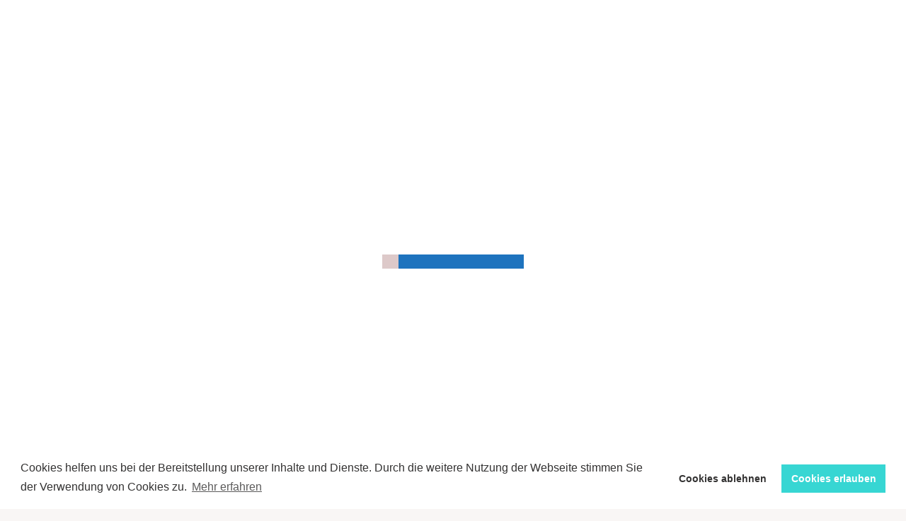

--- FILE ---
content_type: text/html; charset=UTF-8
request_url: https://rc-car-museum.de/bolink-digger/
body_size: 12868
content:
<!DOCTYPE html>
<html dir="ltr" lang="de" prefix="og: https://ogp.me/ns#">
<head>
<meta charset="UTF-8">
<meta name="viewport" content="width=device-width, initial-scale=1">
<link rel="profile" href="http://gmpg.org/xfn/11">
<link rel="pingback" href="https://rc-car-museum.de/xmlrpc.php">

<title>Bolink Digger | RC-Car-Museum</title>

		<!-- All in One SEO 4.9.3 - aioseo.com -->
	<meta name="description" content="Eigentlich gehört der Digger nicht hierher, denn er ist kein Glattbahner. Und eigentlich ist er auch kein Off-Roader, zumindest kein richtiger. Aber der Digger zeigt sehr schön das Konstruktionsprinzip der frühen Jerobee-Fahrzeuge und des Bolink Performance Cars. Denn Bolink hat auf der Basis des schon als Klassiker geltenen Jerobee-Chassis ein reines Fun-Mobil entwickelt, das mit" />
	<meta name="robots" content="max-image-preview:large" />
	<meta name="author" content="Achim"/>
	<meta name="keywords" content="1980,1:12 glattbahn,bolink,usa" />
	<link rel="canonical" href="https://rc-car-museum.de/bolink-digger/" />
	<meta name="generator" content="All in One SEO (AIOSEO) 4.9.3" />
		<meta property="og:locale" content="de_DE" />
		<meta property="og:site_name" content="RC-Car-Museum | elektrische Modellautos von 1978 bis 2006" />
		<meta property="og:type" content="article" />
		<meta property="og:title" content="Bolink Digger | RC-Car-Museum" />
		<meta property="og:description" content="Eigentlich gehört der Digger nicht hierher, denn er ist kein Glattbahner. Und eigentlich ist er auch kein Off-Roader, zumindest kein richtiger. Aber der Digger zeigt sehr schön das Konstruktionsprinzip der frühen Jerobee-Fahrzeuge und des Bolink Performance Cars. Denn Bolink hat auf der Basis des schon als Klassiker geltenen Jerobee-Chassis ein reines Fun-Mobil entwickelt, das mit" />
		<meta property="og:url" content="https://rc-car-museum.de/bolink-digger/" />
		<meta property="article:published_time" content="2019-06-10T19:35:07+00:00" />
		<meta property="article:modified_time" content="2019-06-10T19:35:07+00:00" />
		<meta name="twitter:card" content="summary" />
		<meta name="twitter:title" content="Bolink Digger | RC-Car-Museum" />
		<meta name="twitter:description" content="Eigentlich gehört der Digger nicht hierher, denn er ist kein Glattbahner. Und eigentlich ist er auch kein Off-Roader, zumindest kein richtiger. Aber der Digger zeigt sehr schön das Konstruktionsprinzip der frühen Jerobee-Fahrzeuge und des Bolink Performance Cars. Denn Bolink hat auf der Basis des schon als Klassiker geltenen Jerobee-Chassis ein reines Fun-Mobil entwickelt, das mit" />
		<script type="application/ld+json" class="aioseo-schema">
			{"@context":"https:\/\/schema.org","@graph":[{"@type":"Article","@id":"https:\/\/rc-car-museum.de\/bolink-digger\/#article","name":"Bolink Digger | RC-Car-Museum","headline":"Bolink Digger","author":{"@id":"https:\/\/rc-car-museum.de\/author\/achim\/#author"},"publisher":{"@id":"https:\/\/rc-car-museum.de\/#organization"},"image":{"@type":"ImageObject","url":"https:\/\/rc-car-museum.de\/wp-content\/uploads\/2019\/06\/Chassis-3.jpg","width":451,"height":335},"datePublished":"2019-06-10T19:35:07+00:00","dateModified":"2019-06-10T19:35:07+00:00","inLanguage":"de-DE","mainEntityOfPage":{"@id":"https:\/\/rc-car-museum.de\/bolink-digger\/#webpage"},"isPartOf":{"@id":"https:\/\/rc-car-museum.de\/bolink-digger\/#webpage"},"articleSection":"1980, 1:12 Glattbahn, Bolink, USA"},{"@type":"BreadcrumbList","@id":"https:\/\/rc-car-museum.de\/bolink-digger\/#breadcrumblist","itemListElement":[{"@type":"ListItem","@id":"https:\/\/rc-car-museum.de#listItem","position":1,"name":"Home","item":"https:\/\/rc-car-museum.de","nextItem":{"@type":"ListItem","@id":"https:\/\/rc-car-museum.de\/category\/usa\/#listItem","name":"USA"}},{"@type":"ListItem","@id":"https:\/\/rc-car-museum.de\/category\/usa\/#listItem","position":2,"name":"USA","item":"https:\/\/rc-car-museum.de\/category\/usa\/","nextItem":{"@type":"ListItem","@id":"https:\/\/rc-car-museum.de\/category\/usa\/bolink\/#listItem","name":"Bolink"},"previousItem":{"@type":"ListItem","@id":"https:\/\/rc-car-museum.de#listItem","name":"Home"}},{"@type":"ListItem","@id":"https:\/\/rc-car-museum.de\/category\/usa\/bolink\/#listItem","position":3,"name":"Bolink","item":"https:\/\/rc-car-museum.de\/category\/usa\/bolink\/","nextItem":{"@type":"ListItem","@id":"https:\/\/rc-car-museum.de\/bolink-digger\/#listItem","name":"Bolink Digger"},"previousItem":{"@type":"ListItem","@id":"https:\/\/rc-car-museum.de\/category\/usa\/#listItem","name":"USA"}},{"@type":"ListItem","@id":"https:\/\/rc-car-museum.de\/bolink-digger\/#listItem","position":4,"name":"Bolink Digger","previousItem":{"@type":"ListItem","@id":"https:\/\/rc-car-museum.de\/category\/usa\/bolink\/#listItem","name":"Bolink"}}]},{"@type":"Organization","@id":"https:\/\/rc-car-museum.de\/#organization","name":"RC-Car-Museum","description":"elektrische Modellautos von 1978 bis 2006","url":"https:\/\/rc-car-museum.de\/"},{"@type":"Person","@id":"https:\/\/rc-car-museum.de\/author\/achim\/#author","url":"https:\/\/rc-car-museum.de\/author\/achim\/","name":"Achim"},{"@type":"WebPage","@id":"https:\/\/rc-car-museum.de\/bolink-digger\/#webpage","url":"https:\/\/rc-car-museum.de\/bolink-digger\/","name":"Bolink Digger | RC-Car-Museum","description":"Eigentlich geh\u00f6rt der Digger nicht hierher, denn er ist kein Glattbahner. Und eigentlich ist er auch kein Off-Roader, zumindest kein richtiger. Aber der Digger zeigt sehr sch\u00f6n das Konstruktionsprinzip der fr\u00fchen Jerobee-Fahrzeuge und des Bolink Performance Cars. Denn Bolink hat auf der Basis des schon als Klassiker geltenen Jerobee-Chassis ein reines Fun-Mobil entwickelt, das mit","inLanguage":"de-DE","isPartOf":{"@id":"https:\/\/rc-car-museum.de\/#website"},"breadcrumb":{"@id":"https:\/\/rc-car-museum.de\/bolink-digger\/#breadcrumblist"},"author":{"@id":"https:\/\/rc-car-museum.de\/author\/achim\/#author"},"creator":{"@id":"https:\/\/rc-car-museum.de\/author\/achim\/#author"},"image":{"@type":"ImageObject","url":"https:\/\/rc-car-museum.de\/wp-content\/uploads\/2019\/06\/Chassis-3.jpg","@id":"https:\/\/rc-car-museum.de\/bolink-digger\/#mainImage","width":451,"height":335},"primaryImageOfPage":{"@id":"https:\/\/rc-car-museum.de\/bolink-digger\/#mainImage"},"datePublished":"2019-06-10T19:35:07+00:00","dateModified":"2019-06-10T19:35:07+00:00"},{"@type":"WebSite","@id":"https:\/\/rc-car-museum.de\/#website","url":"https:\/\/rc-car-museum.de\/","name":"RC-Car-Museum","description":"elektrische Modellautos von 1978 bis 2006","inLanguage":"de-DE","publisher":{"@id":"https:\/\/rc-car-museum.de\/#organization"}}]}
		</script>
		<!-- All in One SEO -->

<link rel='dns-prefetch' href='//fonts.googleapis.com' />
<link rel="alternate" type="application/rss+xml" title="RC-Car-Museum &raquo; Feed" href="https://rc-car-museum.de/feed/" />
<link rel="alternate" type="application/rss+xml" title="RC-Car-Museum &raquo; Kommentar-Feed" href="https://rc-car-museum.de/comments/feed/" />
<link rel="alternate" type="application/rss+xml" title="RC-Car-Museum &raquo; Kommentar-Feed zu Bolink Digger" href="https://rc-car-museum.de/bolink-digger/feed/" />
<link rel="alternate" title="oEmbed (JSON)" type="application/json+oembed" href="https://rc-car-museum.de/wp-json/oembed/1.0/embed?url=https%3A%2F%2Frc-car-museum.de%2Fbolink-digger%2F" />
<link rel="alternate" title="oEmbed (XML)" type="text/xml+oembed" href="https://rc-car-museum.de/wp-json/oembed/1.0/embed?url=https%3A%2F%2Frc-car-museum.de%2Fbolink-digger%2F&#038;format=xml" />
<style id='wp-img-auto-sizes-contain-inline-css' type='text/css'>
img:is([sizes=auto i],[sizes^="auto," i]){contain-intrinsic-size:3000px 1500px}
/*# sourceURL=wp-img-auto-sizes-contain-inline-css */
</style>
<link rel='stylesheet' id='oria-bootstrap-css' href='https://rc-car-museum.de/wp-content/themes/oria/css/bootstrap/bootstrap.min.css?ver=1' type='text/css' media='all' />
<style id='wp-emoji-styles-inline-css' type='text/css'>

	img.wp-smiley, img.emoji {
		display: inline !important;
		border: none !important;
		box-shadow: none !important;
		height: 1em !important;
		width: 1em !important;
		margin: 0 0.07em !important;
		vertical-align: -0.1em !important;
		background: none !important;
		padding: 0 !important;
	}
/*# sourceURL=wp-emoji-styles-inline-css */
</style>
<style id='wp-block-library-inline-css' type='text/css'>
:root{--wp-block-synced-color:#7a00df;--wp-block-synced-color--rgb:122,0,223;--wp-bound-block-color:var(--wp-block-synced-color);--wp-editor-canvas-background:#ddd;--wp-admin-theme-color:#007cba;--wp-admin-theme-color--rgb:0,124,186;--wp-admin-theme-color-darker-10:#006ba1;--wp-admin-theme-color-darker-10--rgb:0,107,160.5;--wp-admin-theme-color-darker-20:#005a87;--wp-admin-theme-color-darker-20--rgb:0,90,135;--wp-admin-border-width-focus:2px}@media (min-resolution:192dpi){:root{--wp-admin-border-width-focus:1.5px}}.wp-element-button{cursor:pointer}:root .has-very-light-gray-background-color{background-color:#eee}:root .has-very-dark-gray-background-color{background-color:#313131}:root .has-very-light-gray-color{color:#eee}:root .has-very-dark-gray-color{color:#313131}:root .has-vivid-green-cyan-to-vivid-cyan-blue-gradient-background{background:linear-gradient(135deg,#00d084,#0693e3)}:root .has-purple-crush-gradient-background{background:linear-gradient(135deg,#34e2e4,#4721fb 50%,#ab1dfe)}:root .has-hazy-dawn-gradient-background{background:linear-gradient(135deg,#faaca8,#dad0ec)}:root .has-subdued-olive-gradient-background{background:linear-gradient(135deg,#fafae1,#67a671)}:root .has-atomic-cream-gradient-background{background:linear-gradient(135deg,#fdd79a,#004a59)}:root .has-nightshade-gradient-background{background:linear-gradient(135deg,#330968,#31cdcf)}:root .has-midnight-gradient-background{background:linear-gradient(135deg,#020381,#2874fc)}:root{--wp--preset--font-size--normal:16px;--wp--preset--font-size--huge:42px}.has-regular-font-size{font-size:1em}.has-larger-font-size{font-size:2.625em}.has-normal-font-size{font-size:var(--wp--preset--font-size--normal)}.has-huge-font-size{font-size:var(--wp--preset--font-size--huge)}.has-text-align-center{text-align:center}.has-text-align-left{text-align:left}.has-text-align-right{text-align:right}.has-fit-text{white-space:nowrap!important}#end-resizable-editor-section{display:none}.aligncenter{clear:both}.items-justified-left{justify-content:flex-start}.items-justified-center{justify-content:center}.items-justified-right{justify-content:flex-end}.items-justified-space-between{justify-content:space-between}.screen-reader-text{border:0;clip-path:inset(50%);height:1px;margin:-1px;overflow:hidden;padding:0;position:absolute;width:1px;word-wrap:normal!important}.screen-reader-text:focus{background-color:#ddd;clip-path:none;color:#444;display:block;font-size:1em;height:auto;left:5px;line-height:normal;padding:15px 23px 14px;text-decoration:none;top:5px;width:auto;z-index:100000}html :where(.has-border-color){border-style:solid}html :where([style*=border-top-color]){border-top-style:solid}html :where([style*=border-right-color]){border-right-style:solid}html :where([style*=border-bottom-color]){border-bottom-style:solid}html :where([style*=border-left-color]){border-left-style:solid}html :where([style*=border-width]){border-style:solid}html :where([style*=border-top-width]){border-top-style:solid}html :where([style*=border-right-width]){border-right-style:solid}html :where([style*=border-bottom-width]){border-bottom-style:solid}html :where([style*=border-left-width]){border-left-style:solid}html :where(img[class*=wp-image-]){height:auto;max-width:100%}:where(figure){margin:0 0 1em}html :where(.is-position-sticky){--wp-admin--admin-bar--position-offset:var(--wp-admin--admin-bar--height,0px)}@media screen and (max-width:600px){html :where(.is-position-sticky){--wp-admin--admin-bar--position-offset:0px}}

/*# sourceURL=wp-block-library-inline-css */
</style><style id='global-styles-inline-css' type='text/css'>
:root{--wp--preset--aspect-ratio--square: 1;--wp--preset--aspect-ratio--4-3: 4/3;--wp--preset--aspect-ratio--3-4: 3/4;--wp--preset--aspect-ratio--3-2: 3/2;--wp--preset--aspect-ratio--2-3: 2/3;--wp--preset--aspect-ratio--16-9: 16/9;--wp--preset--aspect-ratio--9-16: 9/16;--wp--preset--color--black: #000000;--wp--preset--color--cyan-bluish-gray: #abb8c3;--wp--preset--color--white: #ffffff;--wp--preset--color--pale-pink: #f78da7;--wp--preset--color--vivid-red: #cf2e2e;--wp--preset--color--luminous-vivid-orange: #ff6900;--wp--preset--color--luminous-vivid-amber: #fcb900;--wp--preset--color--light-green-cyan: #7bdcb5;--wp--preset--color--vivid-green-cyan: #00d084;--wp--preset--color--pale-cyan-blue: #8ed1fc;--wp--preset--color--vivid-cyan-blue: #0693e3;--wp--preset--color--vivid-purple: #9b51e0;--wp--preset--gradient--vivid-cyan-blue-to-vivid-purple: linear-gradient(135deg,rgb(6,147,227) 0%,rgb(155,81,224) 100%);--wp--preset--gradient--light-green-cyan-to-vivid-green-cyan: linear-gradient(135deg,rgb(122,220,180) 0%,rgb(0,208,130) 100%);--wp--preset--gradient--luminous-vivid-amber-to-luminous-vivid-orange: linear-gradient(135deg,rgb(252,185,0) 0%,rgb(255,105,0) 100%);--wp--preset--gradient--luminous-vivid-orange-to-vivid-red: linear-gradient(135deg,rgb(255,105,0) 0%,rgb(207,46,46) 100%);--wp--preset--gradient--very-light-gray-to-cyan-bluish-gray: linear-gradient(135deg,rgb(238,238,238) 0%,rgb(169,184,195) 100%);--wp--preset--gradient--cool-to-warm-spectrum: linear-gradient(135deg,rgb(74,234,220) 0%,rgb(151,120,209) 20%,rgb(207,42,186) 40%,rgb(238,44,130) 60%,rgb(251,105,98) 80%,rgb(254,248,76) 100%);--wp--preset--gradient--blush-light-purple: linear-gradient(135deg,rgb(255,206,236) 0%,rgb(152,150,240) 100%);--wp--preset--gradient--blush-bordeaux: linear-gradient(135deg,rgb(254,205,165) 0%,rgb(254,45,45) 50%,rgb(107,0,62) 100%);--wp--preset--gradient--luminous-dusk: linear-gradient(135deg,rgb(255,203,112) 0%,rgb(199,81,192) 50%,rgb(65,88,208) 100%);--wp--preset--gradient--pale-ocean: linear-gradient(135deg,rgb(255,245,203) 0%,rgb(182,227,212) 50%,rgb(51,167,181) 100%);--wp--preset--gradient--electric-grass: linear-gradient(135deg,rgb(202,248,128) 0%,rgb(113,206,126) 100%);--wp--preset--gradient--midnight: linear-gradient(135deg,rgb(2,3,129) 0%,rgb(40,116,252) 100%);--wp--preset--font-size--small: 13px;--wp--preset--font-size--medium: 20px;--wp--preset--font-size--large: 36px;--wp--preset--font-size--x-large: 42px;--wp--preset--spacing--20: 0.44rem;--wp--preset--spacing--30: 0.67rem;--wp--preset--spacing--40: 1rem;--wp--preset--spacing--50: 1.5rem;--wp--preset--spacing--60: 2.25rem;--wp--preset--spacing--70: 3.38rem;--wp--preset--spacing--80: 5.06rem;--wp--preset--shadow--natural: 6px 6px 9px rgba(0, 0, 0, 0.2);--wp--preset--shadow--deep: 12px 12px 50px rgba(0, 0, 0, 0.4);--wp--preset--shadow--sharp: 6px 6px 0px rgba(0, 0, 0, 0.2);--wp--preset--shadow--outlined: 6px 6px 0px -3px rgb(255, 255, 255), 6px 6px rgb(0, 0, 0);--wp--preset--shadow--crisp: 6px 6px 0px rgb(0, 0, 0);}:where(.is-layout-flex){gap: 0.5em;}:where(.is-layout-grid){gap: 0.5em;}body .is-layout-flex{display: flex;}.is-layout-flex{flex-wrap: wrap;align-items: center;}.is-layout-flex > :is(*, div){margin: 0;}body .is-layout-grid{display: grid;}.is-layout-grid > :is(*, div){margin: 0;}:where(.wp-block-columns.is-layout-flex){gap: 2em;}:where(.wp-block-columns.is-layout-grid){gap: 2em;}:where(.wp-block-post-template.is-layout-flex){gap: 1.25em;}:where(.wp-block-post-template.is-layout-grid){gap: 1.25em;}.has-black-color{color: var(--wp--preset--color--black) !important;}.has-cyan-bluish-gray-color{color: var(--wp--preset--color--cyan-bluish-gray) !important;}.has-white-color{color: var(--wp--preset--color--white) !important;}.has-pale-pink-color{color: var(--wp--preset--color--pale-pink) !important;}.has-vivid-red-color{color: var(--wp--preset--color--vivid-red) !important;}.has-luminous-vivid-orange-color{color: var(--wp--preset--color--luminous-vivid-orange) !important;}.has-luminous-vivid-amber-color{color: var(--wp--preset--color--luminous-vivid-amber) !important;}.has-light-green-cyan-color{color: var(--wp--preset--color--light-green-cyan) !important;}.has-vivid-green-cyan-color{color: var(--wp--preset--color--vivid-green-cyan) !important;}.has-pale-cyan-blue-color{color: var(--wp--preset--color--pale-cyan-blue) !important;}.has-vivid-cyan-blue-color{color: var(--wp--preset--color--vivid-cyan-blue) !important;}.has-vivid-purple-color{color: var(--wp--preset--color--vivid-purple) !important;}.has-black-background-color{background-color: var(--wp--preset--color--black) !important;}.has-cyan-bluish-gray-background-color{background-color: var(--wp--preset--color--cyan-bluish-gray) !important;}.has-white-background-color{background-color: var(--wp--preset--color--white) !important;}.has-pale-pink-background-color{background-color: var(--wp--preset--color--pale-pink) !important;}.has-vivid-red-background-color{background-color: var(--wp--preset--color--vivid-red) !important;}.has-luminous-vivid-orange-background-color{background-color: var(--wp--preset--color--luminous-vivid-orange) !important;}.has-luminous-vivid-amber-background-color{background-color: var(--wp--preset--color--luminous-vivid-amber) !important;}.has-light-green-cyan-background-color{background-color: var(--wp--preset--color--light-green-cyan) !important;}.has-vivid-green-cyan-background-color{background-color: var(--wp--preset--color--vivid-green-cyan) !important;}.has-pale-cyan-blue-background-color{background-color: var(--wp--preset--color--pale-cyan-blue) !important;}.has-vivid-cyan-blue-background-color{background-color: var(--wp--preset--color--vivid-cyan-blue) !important;}.has-vivid-purple-background-color{background-color: var(--wp--preset--color--vivid-purple) !important;}.has-black-border-color{border-color: var(--wp--preset--color--black) !important;}.has-cyan-bluish-gray-border-color{border-color: var(--wp--preset--color--cyan-bluish-gray) !important;}.has-white-border-color{border-color: var(--wp--preset--color--white) !important;}.has-pale-pink-border-color{border-color: var(--wp--preset--color--pale-pink) !important;}.has-vivid-red-border-color{border-color: var(--wp--preset--color--vivid-red) !important;}.has-luminous-vivid-orange-border-color{border-color: var(--wp--preset--color--luminous-vivid-orange) !important;}.has-luminous-vivid-amber-border-color{border-color: var(--wp--preset--color--luminous-vivid-amber) !important;}.has-light-green-cyan-border-color{border-color: var(--wp--preset--color--light-green-cyan) !important;}.has-vivid-green-cyan-border-color{border-color: var(--wp--preset--color--vivid-green-cyan) !important;}.has-pale-cyan-blue-border-color{border-color: var(--wp--preset--color--pale-cyan-blue) !important;}.has-vivid-cyan-blue-border-color{border-color: var(--wp--preset--color--vivid-cyan-blue) !important;}.has-vivid-purple-border-color{border-color: var(--wp--preset--color--vivid-purple) !important;}.has-vivid-cyan-blue-to-vivid-purple-gradient-background{background: var(--wp--preset--gradient--vivid-cyan-blue-to-vivid-purple) !important;}.has-light-green-cyan-to-vivid-green-cyan-gradient-background{background: var(--wp--preset--gradient--light-green-cyan-to-vivid-green-cyan) !important;}.has-luminous-vivid-amber-to-luminous-vivid-orange-gradient-background{background: var(--wp--preset--gradient--luminous-vivid-amber-to-luminous-vivid-orange) !important;}.has-luminous-vivid-orange-to-vivid-red-gradient-background{background: var(--wp--preset--gradient--luminous-vivid-orange-to-vivid-red) !important;}.has-very-light-gray-to-cyan-bluish-gray-gradient-background{background: var(--wp--preset--gradient--very-light-gray-to-cyan-bluish-gray) !important;}.has-cool-to-warm-spectrum-gradient-background{background: var(--wp--preset--gradient--cool-to-warm-spectrum) !important;}.has-blush-light-purple-gradient-background{background: var(--wp--preset--gradient--blush-light-purple) !important;}.has-blush-bordeaux-gradient-background{background: var(--wp--preset--gradient--blush-bordeaux) !important;}.has-luminous-dusk-gradient-background{background: var(--wp--preset--gradient--luminous-dusk) !important;}.has-pale-ocean-gradient-background{background: var(--wp--preset--gradient--pale-ocean) !important;}.has-electric-grass-gradient-background{background: var(--wp--preset--gradient--electric-grass) !important;}.has-midnight-gradient-background{background: var(--wp--preset--gradient--midnight) !important;}.has-small-font-size{font-size: var(--wp--preset--font-size--small) !important;}.has-medium-font-size{font-size: var(--wp--preset--font-size--medium) !important;}.has-large-font-size{font-size: var(--wp--preset--font-size--large) !important;}.has-x-large-font-size{font-size: var(--wp--preset--font-size--x-large) !important;}
/*# sourceURL=global-styles-inline-css */
</style>

<style id='classic-theme-styles-inline-css' type='text/css'>
/*! This file is auto-generated */
.wp-block-button__link{color:#fff;background-color:#32373c;border-radius:9999px;box-shadow:none;text-decoration:none;padding:calc(.667em + 2px) calc(1.333em + 2px);font-size:1.125em}.wp-block-file__button{background:#32373c;color:#fff;text-decoration:none}
/*# sourceURL=/wp-includes/css/classic-themes.min.css */
</style>
<link rel='stylesheet' id='wpedon-css' href='https://rc-car-museum.de/wp-content/plugins/easy-paypal-donation/assets/css/wpedon.css?ver=1.5.4' type='text/css' media='all' />
<link rel='stylesheet' id='oria-style-css' href='https://rc-car-museum.de/wp-content/themes/oria/style.css?ver=6.9' type='text/css' media='all' />
<style id='oria-style-inline-css' type='text/css'>
.footer-widgets .widget-title,.owl-theme .owl-controls .owl-buttons div,.read-more,.entry-title a:hover,a, a:hover { color:#1e73be}
#preloader-inner,.oria-slider .slide-title a,.read-more:hover,.nav-previous:hover,.nav-next:hover, button,.button,input[type="button"],input[type="reset"],input[type="submit"] { background-color:#1e73be}
.widget-title { border-color:#1e73be}
.sidebar-toggle,.social-navigation li a:hover,.main-navigation a:hover {background-color:rgba(30,115,190,0.4);}
body, .widget a { color:#717376}
.site-title a, .site-title a:hover { color:#fff}
.site-description { color:#bbb}
.site-logo { max-width:200px; }
.site-branding { padding-top:80px;padding-bottom:80px; }
.site-title { font-size:62px; }
.site-description { font-size:18px; }

/*# sourceURL=oria-style-inline-css */
</style>
<link rel='stylesheet' id='oria-body-fonts-css' href='//fonts.googleapis.com/css?family=Lato%3A400%2C700%2C400italic%2C700italic&#038;ver=6.9' type='text/css' media='all' />
<link rel='stylesheet' id='oria-headings-fonts-css' href='//fonts.googleapis.com/css?family=Oswald%3A300%2C700&#038;ver=6.9' type='text/css' media='all' />
<link rel='stylesheet' id='oria-fontawesome-css' href='https://rc-car-museum.de/wp-content/themes/oria/fonts/font-awesome.min.css?ver=6.9' type='text/css' media='all' />
<link rel='stylesheet' id='cookieconsent-css' href='https://rc-car-museum.de/wp-content/plugins/ga-germanized/assets/css/cookieconsent.css?ver=3.1.1' type='text/css' media='all' />
<link rel='stylesheet' id='wp-block-image-css' href='https://rc-car-museum.de/wp-includes/blocks/image/style.min.css?ver=6.9' type='text/css' media='all' />
<link rel='stylesheet' id='wp-block-paragraph-css' href='https://rc-car-museum.de/wp-includes/blocks/paragraph/style.min.css?ver=6.9' type='text/css' media='all' />
<link rel='stylesheet' id='wp-block-list-css' href='https://rc-car-museum.de/wp-includes/blocks/list/style.min.css?ver=6.9' type='text/css' media='all' />
<script type="text/javascript" src="https://rc-car-museum.de/wp-includes/js/jquery/jquery.min.js?ver=3.7.1" id="jquery-core-js"></script>
<script type="text/javascript" src="https://rc-car-museum.de/wp-includes/js/jquery/jquery-migrate.min.js?ver=3.4.1" id="jquery-migrate-js"></script>
<script type="text/javascript" src="https://rc-car-museum.de/wp-content/themes/oria/js/jquery.fitvids.js?ver=1" id="oria-fitvids-js"></script>
<script type="text/javascript" src="https://rc-car-museum.de/wp-content/themes/oria/js/jquery.slicknav.min.js?ver=1" id="oria-slicknav-js"></script>
<script type="text/javascript" src="https://rc-car-museum.de/wp-content/themes/oria/js/parallax.min.js?ver=1" id="oria-parallax-js"></script>
<script type="text/javascript" src="https://rc-car-museum.de/wp-content/themes/oria/js/scripts.js?ver=1" id="oria-scripts-js"></script>
<script type="text/javascript" src="https://rc-car-museum.de/wp-includes/js/imagesloaded.min.js?ver=5.0.0" id="imagesloaded-js"></script>
<script type="text/javascript" src="https://rc-car-museum.de/wp-includes/js/masonry.min.js?ver=4.2.2" id="masonry-js"></script>
<script type="text/javascript" src="https://rc-car-museum.de/wp-content/themes/oria/js/imagesloaded.pkgd.min.js?ver=1" id="oria-imagesloaded-js"></script>
<script type="text/javascript" src="https://rc-car-museum.de/wp-content/themes/oria/js/masonry-init.js?ver=1" id="oria-masonry-init-js"></script>
<script type="text/javascript" src="https://rc-car-museum.de/wp-content/themes/oria/js/owl.carousel.min.js?ver=1" id="oria-owl-script-js"></script>
<script type="text/javascript" id="oria-slider-init-js-extra">
/* <![CDATA[ */
var sliderOptions = {"slideshowspeed":"4000"};
//# sourceURL=oria-slider-init-js-extra
/* ]]> */
</script>
<script type="text/javascript" src="https://rc-car-museum.de/wp-content/themes/oria/js/slider-init.js?ver=1" id="oria-slider-init-js"></script>
<link rel="https://api.w.org/" href="https://rc-car-museum.de/wp-json/" /><link rel="alternate" title="JSON" type="application/json" href="https://rc-car-museum.de/wp-json/wp/v2/posts/238" /><link rel="EditURI" type="application/rsd+xml" title="RSD" href="https://rc-car-museum.de/xmlrpc.php?rsd" />
<meta name="generator" content="WordPress 6.9" />
<link rel='shortlink' href='https://rc-car-museum.de/?p=238' />
<!-- Missing Google Analytics ID or Analytics Integration disabled --><!--[if lt IE 9]>
<script src="https://rc-car-museum.de/wp-content/themes/oria/js/html5shiv.js"></script>
<![endif]-->
<!-- All in one Favicon 4.8 --><link rel="icon" href="https://rc-car-museum.de/wp-content/uploads/2020/07/RC-Car-Favicon.png" type="image/png"/>
		<style type="text/css">
			.site-header {
				background-image: url(https://rc-car-museum.de/wp-content/uploads/2019/09/cropped-Museum_Hintergrund_black-1.jpg);
			}
		</style>
				<style type="text/css" id="wp-custom-css">
			.cadascam-container {
  position: relative;
  width: 100%;
}

.cadascam-image {
  display: block;
  width: 100%;
  height: auto;
}

.cadascam-overlay {
  position: absolute;
  top: 0;
  bottom: 0;
  left: 0;
  right: 0;
  height: 100%;
  width: 100%;
  opacity: 0;
  transition: .5s ease;
  background-color: #008CBA;
}

.cadascam-container:hover .overlay {
  opacity: 1;
}

.cadascam-text {
  color: white;
  font-size: 20px;
  position: absolute;
  top: 50%;
  left: 50%;
  -webkit-transform: translate(-50%, -50%);
  -ms-transform: translate(-50%, -50%);
  transform: translate(-50%, -50%);
  text-align: center;
}

.car-picture{

}		</style>
		</head>

<body class="wp-singular post-template-default single single-post postid-238 single-format-standard wp-theme-oria">

<div class="preloader"><div id="preloader-inner"><div class="preload">&nbsp;</div></div></div>
<div id="page" class="hfeed site">
	<a class="skip-link screen-reader-text" href="#content">Zum Inhalt springen</a>

	<header id="masthead" class="site-header" role="banner">

		<div class="top-bar clearfix no-toggle">
					
					</div>

		<div class="container">
			<div class="site-branding">
				<h1 class="site-title"><a href="https://rc-car-museum.de/" rel="home">RC-Car-Museum</a></h1><h2 class="site-description">elektrische Modellautos von 1978 bis 2006</h2>			</div><!-- .site-branding -->
		</div>

		<nav id="site-navigation" class="main-navigation" role="navigation">
			<div class="menu-menue-container"><ul id="primary-menu" class="menu clearfix"><li id="menu-item-741" class="menu-item menu-item-type-post_type menu-item-object-page menu-item-home menu-item-741"><a href="https://rc-car-museum.de/">Museum</a></li>
<li id="menu-item-742" class="menu-item menu-item-type-post_type menu-item-object-page menu-item-has-children menu-item-742"><a href="https://rc-car-museum.de/entwicklung-der-motoren/">Entwicklung der Motoren</a>
<ul class="sub-menu">
	<li id="menu-item-746" class="menu-item menu-item-type-post_type menu-item-object-page menu-item-746"><a href="https://rc-car-museum.de/mabuchi/">Mabuchi</a></li>
	<li id="menu-item-747" class="menu-item menu-item-type-post_type menu-item-object-page menu-item-747"><a href="https://rc-car-museum.de/igarashi/">Igarashi</a></li>
	<li id="menu-item-748" class="menu-item menu-item-type-post_type menu-item-object-page menu-item-748"><a href="https://rc-car-museum.de/ayk/">AYK</a></li>
	<li id="menu-item-749" class="menu-item menu-item-type-post_type menu-item-object-page menu-item-749"><a href="https://rc-car-museum.de/kyosho/">Kyosho</a></li>
	<li id="menu-item-750" class="menu-item menu-item-type-post_type menu-item-object-page menu-item-750"><a href="https://rc-car-museum.de/yokomo/">Yokomo</a></li>
</ul>
</li>
<li id="menu-item-743" class="menu-item menu-item-type-post_type menu-item-object-page menu-item-has-children menu-item-743"><a href="https://rc-car-museum.de/fahrerportraits/">Fahrerportraits</a>
<ul class="sub-menu">
	<li id="menu-item-751" class="menu-item menu-item-type-post_type menu-item-object-page menu-item-751"><a href="https://rc-car-museum.de/ralf-helbing/">Ralf Helbing</a></li>
	<li id="menu-item-752" class="menu-item menu-item-type-post_type menu-item-object-page menu-item-752"><a href="https://rc-car-museum.de/hans-klier/">Hans Klier</a></li>
	<li id="menu-item-753" class="menu-item menu-item-type-post_type menu-item-object-page menu-item-753"><a href="https://rc-car-museum.de/ralf-krause/">Ralf Krause</a></li>
	<li id="menu-item-754" class="menu-item menu-item-type-post_type menu-item-object-page menu-item-754"><a href="https://rc-car-museum.de/markus-mobers/">Markus Mobers</a></li>
</ul>
</li>
<li id="menu-item-744" class="menu-item menu-item-type-post_type menu-item-object-page menu-item-744"><a href="https://rc-car-museum.de/meisterschaftsspiegel/">Meisterschaftsspiegel</a></li>
<li id="menu-item-745" class="menu-item menu-item-type-post_type menu-item-object-page menu-item-has-children menu-item-745"><a href="https://rc-car-museum.de/hatzenbach-story/">Hatzenbach-Story</a>
<ul class="sub-menu">
	<li id="menu-item-739" class="menu-item menu-item-type-post_type menu-item-object-page menu-item-739"><a href="https://rc-car-museum.de/pro-10/">Pro 10</a></li>
	<li id="menu-item-740" class="menu-item menu-item-type-post_type menu-item-object-page menu-item-740"><a href="https://rc-car-museum.de/112-modelle/">1:12 Modelle</a></li>
</ul>
</li>
<li id="menu-item-939" class="menu-item menu-item-type-post_type menu-item-object-page menu-item-939"><a href="https://rc-car-museum.de/software/">Software</a></li>
<li id="menu-item-799" class="menu-item menu-item-type-post_type menu-item-object-page menu-item-799"><a href="https://rc-car-museum.de/gaestebuch/">Gästebuch</a></li>
</ul></div>		</nav><!-- #site-navigation -->
		<nav class="mobile-nav">
    </nav>
	</header><!-- #masthead -->
	
	
	<div id="content" class="site-content clearfix">
				<div class="container content-wrapper">
		
	<div id="primary" class="content-area">
		<main id="main" class="site-main" role="main">

		
			
<article id="post-238" class="post-238 post type-post status-publish format-standard has-post-thumbnail hentry category-24 category-112-glattbahn category-bolink category-usa">

			<div class="single-thumb">
			<img width="451" height="335" src="https://rc-car-museum.de/wp-content/uploads/2019/06/Chassis-3.jpg" class="attachment-oria-large-thumb size-oria-large-thumb wp-post-image" alt="" decoding="async" fetchpriority="high" srcset="https://rc-car-museum.de/wp-content/uploads/2019/06/Chassis-3.jpg 451w, https://rc-car-museum.de/wp-content/uploads/2019/06/Chassis-3-300x223.jpg 300w" sizes="(max-width: 451px) 100vw, 451px" />		</div>
		
	<header class="entry-header">
		<h1 class="entry-title">Bolink Digger</h1>
				<div class="entry-meta">
			<span class="posted-on"><a href="https://rc-car-museum.de/bolink-digger/" rel="bookmark"><time class="entry-date published updated" datetime="2019-06-10T19:35:07+00:00">Juni 10, 2019</time></a></span><span class="byline"> <span class="author vcard"><a class="url fn n" href="https://rc-car-museum.de/author/achim/">Achim</a></span></span>		</div><!-- .entry-meta -->
			</header><!-- .entry-header -->

	<div class="entry-content">
		
<div class="wp-block-image"><figure class="alignleft"><img decoding="async" width="325" height="262" src="http://rc-car-museum.de/wp-content/uploads/2019/06/Bohrung_fur_die_Hinterachse.jpg" alt="" class="wp-image-243" srcset="https://rc-car-museum.de/wp-content/uploads/2019/06/Bohrung_fur_die_Hinterachse.jpg 325w, https://rc-car-museum.de/wp-content/uploads/2019/06/Bohrung_fur_die_Hinterachse-300x242.jpg 300w" sizes="(max-width: 325px) 100vw, 325px" /><figcaption> Die Hinterachse wurde mittels zusätlicher Bohrungen tiefer durch das Chassis gesteckt. Das erhöht zusammen mit den großen Rädern die Bodenfreiheit </figcaption></figure></div>



<p>Eigentlich gehört der Digger nicht hierher, denn er ist kein Glattbahner. Und eigentlich ist er auch kein Off-Roader, zumindest kein richtiger. Aber der Digger zeigt sehr schön das Konstruktionsprinzip der frühen Jerobee-Fahrzeuge und des Bolink Performance Cars. Denn Bolink hat auf der Basis des schon als Klassiker geltenen Jerobee-Chassis ein reines Fun-Mobil entwickelt, das mit sehr einfachen Mitteln einem Flachbahnrenner in einen Grashüpfer verwandelt. Den Digger gab es nämlich auch als Conversion-Kit.<br>An der Vorderachse sind einfach die ohnehin gefederten Achschenkel durch Associated-Teile ersetzt, die nun unterhalb des Chassis angeordnet sind und zusammen mit den größeren Reifen für richtig viel Bodenfreiheit  sorgen.</p>



<div class="wp-block-image"><figure class="alignright"><img decoding="async" width="312" height="257" src="http://rc-car-museum.de/wp-content/uploads/2019/06/Vorderachse-5.jpg" alt="" class="wp-image-244" srcset="https://rc-car-museum.de/wp-content/uploads/2019/06/Vorderachse-5.jpg 312w, https://rc-car-museum.de/wp-content/uploads/2019/06/Vorderachse-5-300x247.jpg 300w" sizes="(max-width: 312px) 100vw, 312px" /><figcaption> <br>An der Vorderachse sind die Asso-Achsschenkel umgedreht montiert, um das Lenkgestänge vor die Achse zu legen. Dadurch ergibt sich ein negativer Nachlauf &#8211; macht man eigentlich nicht!<br>Zwischen Achsschenkel und Ausleger des Chassis sitzt eine kleine Druckfeder, die zumindest eine symbolische Federung erzeugt. Zu wenig für einen richtigen Geländewagen.</figcaption></figure></div>



<p> Der vordere Teil des Chassis wurde einfach abgesägt, um Platz für das nun vorn liegende Lenkgestänge zu schaffen. Auf die Lenkgeometrie konnte dabei leider keine Rücksicht genommen werden, denn der Digger hat negativen Nachlauf, also quasi Vorlauf.   Für die Hinterachse hat man einfach in das Chassis neue, tiefer sitzende Bohrungen für die Lager angebracht und ebenfalls sehr große Räder montiert. Ein großes Hauptzahnrad sorgt trotz einstufiger Übersetzung für viel Moment an den Hinterrädern, die, wie die vorderen auch, mit geschnittenen Moosgummireifen bestückt sind.  Der Rest des Fahrzeugs entspricht den Bolink-Modellen der damaligen Zeit. Die Fernsteuerung und die Saddle-Packs finden unter einer RC-Platte aus Kydex ihren Platz.Für einen Off-Roader ist der Digger sehr leicht und zeigt daher auch eine ungeahnte Fahrdynamik. Das Fahrwerk allerdings taugt eher nur für flachen Schotter – also doch ein Glattbahner, der aber wahnsinnig Spaß macht! </p>



<p> </p>
			</div><!-- .entry-content -->

		<footer class="entry-footer">
		<span class="cat-links">Veröffentlicht in <a href="https://rc-car-museum.de/category/1980/" rel="category tag">1980</a>, <a href="https://rc-car-museum.de/category/112-glattbahn/" rel="category tag">1:12 Glattbahn</a>, <a href="https://rc-car-museum.de/category/usa/bolink/" rel="category tag">Bolink</a>, <a href="https://rc-car-museum.de/category/usa/" rel="category tag">USA</a></span>	</footer><!-- .entry-footer -->
	</article><!-- #post-## -->

			
	<nav class="navigation post-navigation" aria-label="Beiträge">
		<h2 class="screen-reader-text">Beitragsnavigation</h2>
		<div class="nav-links"><div class="nav-previous"><a href="https://rc-car-museum.de/corally-sp-12-x/" rel="prev">Corally SP 12 X</a></div><div class="nav-next"><a href="https://rc-car-museum.de/bolink-challenger/" rel="next">Bolink Challenger</a></div></div>
	</nav>
			
<div id="comments" class="comments-area">

	
	
	
		<div id="respond" class="comment-respond">
		<h3 id="reply-title" class="comment-reply-title">Schreibe einen Kommentar <small><a rel="nofollow" id="cancel-comment-reply-link" href="/bolink-digger/#respond" style="display:none;">Antwort abbrechen</a></small></h3><form action="https://rc-car-museum.de/wp-comments-post.php" method="post" id="commentform" class="comment-form"><p class="comment-form-comment"><label for="comment">Kommentar <span class="required">*</span></label> <textarea id="comment" name="comment" cols="45" rows="8" maxlength="65525" required></textarea></p><p class="comment-form-author"><label for="author">Name <span class="required">*</span></label> <input id="author" name="author" type="text" value="" size="30" maxlength="245" autocomplete="name" required /></p>
<p class="comment-form-email"><label for="email">E-Mail-Adresse <span class="required">*</span></label> <input id="email" name="email" type="email" value="" size="30" maxlength="100" autocomplete="email" required /></p>
<p class="comment-form-url"><label for="url">Website</label> <input id="url" name="url" type="url" value="" size="30" maxlength="200" autocomplete="url" /></p>
<p class="comment-form-cookies-consent"><input id="wp-comment-cookies-consent" name="wp-comment-cookies-consent" type="checkbox" value="yes" /> <label for="wp-comment-cookies-consent">Meinen Namen, meine E-Mail-Adresse und meine Website in diesem Browser für die nächste Kommentierung speichern.</label></p>
<p class="form-submit"><input name="submit" type="submit" id="submit" class="submit" value="Kommentar abschicken" /> <input type='hidden' name='comment_post_ID' value='238' id='comment_post_ID' />
<input type='hidden' name='comment_parent' id='comment_parent' value='0' />
</p><p style="display: none !important;" class="akismet-fields-container" data-prefix="ak_"><label>&#916;<textarea name="ak_hp_textarea" cols="45" rows="8" maxlength="100"></textarea></label><input type="hidden" id="ak_js_1" name="ak_js" value="157"/><script>document.getElementById( "ak_js_1" ).setAttribute( "value", ( new Date() ).getTime() );</script></p></form>	</div><!-- #respond -->
	
</div><!-- #comments -->

		
		</main><!-- #main -->
	</div><!-- #primary -->

	
<div id="secondary" class="widget-area no-toggle" role="complementary">
	<span class="sidebar-close"><i class="fa fa-times"></i></span>
	<aside id="search-2" class="widget widget_search"><form role="search" method="get" class="search-form" action="https://rc-car-museum.de/">
				<label>
					<span class="screen-reader-text">Suche nach:</span>
					<input type="search" class="search-field" placeholder="Suchen …" value="" name="s" />
				</label>
				<input type="submit" class="search-submit" value="Suchen" />
			</form></aside><aside id="categories-2" class="widget widget_categories"><h4 class="widget-title">Kategorien</h4>
			<ul>
					<li class="cat-item cat-item-21"><a href="https://rc-car-museum.de/category/1978/">1978</a> (4)
</li>
	<li class="cat-item cat-item-23"><a href="https://rc-car-museum.de/category/1979/">1979</a> (9)
</li>
	<li class="cat-item cat-item-24"><a href="https://rc-car-museum.de/category/1980/">1980</a> (8)
</li>
	<li class="cat-item cat-item-25"><a href="https://rc-car-museum.de/category/1981/">1981</a> (8)
</li>
	<li class="cat-item cat-item-26"><a href="https://rc-car-museum.de/category/1982/">1982</a> (10)
</li>
	<li class="cat-item cat-item-27"><a href="https://rc-car-museum.de/category/1983/">1983</a> (6)
</li>
	<li class="cat-item cat-item-28"><a href="https://rc-car-museum.de/category/1984/">1984</a> (9)
</li>
	<li class="cat-item cat-item-29"><a href="https://rc-car-museum.de/category/1985/">1985</a> (7)
</li>
	<li class="cat-item cat-item-30"><a href="https://rc-car-museum.de/category/1986/">1986</a> (9)
</li>
	<li class="cat-item cat-item-31"><a href="https://rc-car-museum.de/category/1987/">1987</a> (1)
</li>
	<li class="cat-item cat-item-32"><a href="https://rc-car-museum.de/category/1988/">1988</a> (2)
</li>
	<li class="cat-item cat-item-34"><a href="https://rc-car-museum.de/category/1990/">1990</a> (2)
</li>
	<li class="cat-item cat-item-36"><a href="https://rc-car-museum.de/category/1992/">1992</a> (1)
</li>
	<li class="cat-item cat-item-38"><a href="https://rc-car-museum.de/category/1994/">1994</a> (1)
</li>
	<li class="cat-item cat-item-40"><a href="https://rc-car-museum.de/category/1996/">1996</a> (2)
</li>
	<li class="cat-item cat-item-41"><a href="https://rc-car-museum.de/category/1997/">1997</a> (1)
</li>
	<li class="cat-item cat-item-43"><a href="https://rc-car-museum.de/category/1999/">1999</a> (1)
</li>
	<li class="cat-item cat-item-3"><a href="https://rc-car-museum.de/category/110-offroad/">1:10 Offroad</a> (14)
</li>
	<li class="cat-item cat-item-2"><a href="https://rc-car-museum.de/category/112-glattbahn/">1:12 Glattbahn</a> (66)
</li>
	<li class="cat-item cat-item-45"><a href="https://rc-car-museum.de/category/2001/">2001</a> (2)
</li>
	<li class="cat-item cat-item-48"><a href="https://rc-car-museum.de/category/2004/">2004</a> (1)
</li>
	<li class="cat-item cat-item-49"><a href="https://rc-car-museum.de/category/2005/">2005</a> (1)
</li>
	<li class="cat-item cat-item-50"><a href="https://rc-car-museum.de/category/2006/">2006</a> (1)
</li>
	<li class="cat-item cat-item-4"><a href="https://rc-car-museum.de/category/europa/">Europa</a> (21)
<ul class='children'>
	<li class="cat-item cat-item-59"><a href="https://rc-car-museum.de/category/europa/deutschland/">Deutschland</a> (5)
</li>
	<li class="cat-item cat-item-53"><a href="https://rc-car-museum.de/category/europa/england/">England</a> (3)
</li>
	<li class="cat-item cat-item-5"><a href="https://rc-car-museum.de/category/europa/italien/">Italien</a> (5)
</li>
	<li class="cat-item cat-item-8"><a href="https://rc-car-museum.de/category/europa/niederlande/">Niederlande</a> (7)
</li>
	<li class="cat-item cat-item-56"><a href="https://rc-car-museum.de/category/europa/schweden/">Schweden</a> (1)
</li>
</ul>
</li>
	<li class="cat-item cat-item-10"><a href="https://rc-car-museum.de/category/japan/">Japan</a> (42)
<ul class='children'>
	<li class="cat-item cat-item-52"><a href="https://rc-car-museum.de/category/japan/abc/">ABC</a> (3)
</li>
	<li class="cat-item cat-item-55"><a href="https://rc-car-museum.de/category/japan/ayk-aoyagi-metals/">AYK Aoyagi Metals</a> (12)
</li>
	<li class="cat-item cat-item-58"><a href="https://rc-car-museum.de/category/japan/hirobo/">Hirobo</a> (4)
</li>
	<li class="cat-item cat-item-61"><a href="https://rc-car-museum.de/category/japan/hpi-racing/">HPI Racing</a> (1)
</li>
	<li class="cat-item cat-item-62"><a href="https://rc-car-museum.de/category/japan/ishimasa/">Ishimasa</a> (1)
</li>
	<li class="cat-item cat-item-11"><a href="https://rc-car-museum.de/category/japan/kawada/">Kawada</a> (1)
</li>
	<li class="cat-item cat-item-13"><a href="https://rc-car-museum.de/category/japan/kyosho/">Kyosho</a> (11)
</li>
	<li class="cat-item cat-item-16"><a href="https://rc-car-museum.de/category/japan/mugen/">Mugen</a> (2)
</li>
	<li class="cat-item cat-item-18"><a href="https://rc-car-museum.de/category/japan/phoenix/">Phoenix</a> (2)
</li>
	<li class="cat-item cat-item-20"><a href="https://rc-car-museum.de/category/japan/tamiya/">Tamiya</a> (2)
</li>
	<li class="cat-item cat-item-22"><a href="https://rc-car-museum.de/category/japan/yokomo/">Yokomo</a> (2)
</li>
</ul>
</li>
	<li class="cat-item cat-item-14"><a href="https://rc-car-museum.de/category/korea/">Korea</a> (1)
</li>
	<li class="cat-item cat-item-19"><a href="https://rc-car-museum.de/category/neuseeland/">Neuseeland</a> (1)
</li>
	<li class="cat-item cat-item-6"><a href="https://rc-car-museum.de/category/usa/">USA</a> (16)
<ul class='children'>
	<li class="cat-item cat-item-51"><a href="https://rc-car-museum.de/category/usa/associated-electrics/">Associated Electrics</a> (8)
</li>
	<li class="cat-item cat-item-54"><a href="https://rc-car-museum.de/category/usa/bolink/">Bolink</a> (2)
</li>
	<li class="cat-item cat-item-60"><a href="https://rc-car-museum.de/category/usa/delta/">Delta</a> (2)
</li>
	<li class="cat-item cat-item-7"><a href="https://rc-car-museum.de/category/usa/jomac/">Jomac</a> (1)
</li>
	<li class="cat-item cat-item-9"><a href="https://rc-car-museum.de/category/usa/leisure/">Leisure</a> (1)
</li>
	<li class="cat-item cat-item-12"><a href="https://rc-car-museum.de/category/usa/mrp/">MRP</a> (1)
</li>
	<li class="cat-item cat-item-15"><a href="https://rc-car-museum.de/category/usa/parma/">Parma</a> (1)
</li>
</ul>
</li>
			</ul>

			</aside></div><!-- #secondary -->

		</div>
	</div><!-- #content -->

			
	
	<div id="sidebar-footer" class="footer-widgets" role="complementary">
		<div class="container">
							<div class="sidebar-column col-md-6">
					<aside id="text-3" class="widget widget_text">			<div class="textwidget"><p><a href="https://rc-car-museum.de/redaktion/">Redaktion</a></p>
<p><a href="https://rc-car-museum.de/impressum-und-datenschutzerklaerung/" data-rich-text-format-boundary="true">Impressum und Datenschutzerklärung</a></p>
</div>
		</aside>				</div>
				
							<div class="sidebar-column col-md-6">
					<aside id="media_image-5" class="widget widget_media_image"><a href="http://www.sitequest.de"><img width="250" height="70" src="https://rc-car-museum.de/wp-content/uploads/2019/09/Powered-by-Sitequest.png" class="image wp-image-825 alignright attachment-full size-full" alt="" style="max-width: 100%; height: auto;" decoding="async" loading="lazy" /></a></aside>				</div>
				
					</div>	
	</div>	
	<footer id="colophon" class="site-footer" role="contentinfo">
		<div class="site-info container">
			<a href="https://de.wordpress.org/" rel="nofollow">Stolz präsentiert von WordPress</a><span class="sep"> | </span>Theme: <a href="http://justfreethemes.com/oria" rel="nofollow">Oria</a> von JustFreeThemes.		</div><!-- .site-info -->
	</footer><!-- #colophon -->
</div><!-- #page -->

<script type="speculationrules">
{"prefetch":[{"source":"document","where":{"and":[{"href_matches":"/*"},{"not":{"href_matches":["/wp-*.php","/wp-admin/*","/wp-content/uploads/*","/wp-content/*","/wp-content/plugins/*","/wp-content/themes/oria/*","/*\\?(.+)"]}},{"not":{"selector_matches":"a[rel~=\"nofollow\"]"}},{"not":{"selector_matches":".no-prefetch, .no-prefetch a"}}]},"eagerness":"conservative"}]}
</script>
<script type="text/javascript" id="wpedon-js-extra">
/* <![CDATA[ */
var wpedon = {"ajaxUrl":"https://rc-car-museum.de/wp-admin/admin-ajax.php","nonce":"da9ffbc2ef","opens":"2","cancel":"","return":""};
//# sourceURL=wpedon-js-extra
/* ]]> */
</script>
<script type="text/javascript" src="https://rc-car-museum.de/wp-content/plugins/easy-paypal-donation/assets/js/wpedon.js?ver=1.5.4" id="wpedon-js"></script>
<script type="text/javascript" src="https://rc-car-museum.de/wp-content/themes/oria/js/skip-link-focus-fix.js?ver=20130115" id="oria-skip-link-focus-fix-js"></script>
<script type="text/javascript" src="https://rc-car-museum.de/wp-includes/js/comment-reply.min.js?ver=6.9" id="comment-reply-js" async="async" data-wp-strategy="async" fetchpriority="low"></script>
<script type="text/javascript" src="https://rc-car-museum.de/wp-content/plugins/ga-germanized/assets/js/cookieconsent.js?ver=3.1.1" id="cookieconsent-js"></script>
<script type="text/javascript" id="cookieconsent-js-after">
/* <![CDATA[ */
try { window.addEventListener("load", function(){window.cookieconsent.initialise({"palette":{"popup":{"background":"#ffffff","text":"#333232"},"button":{"background":"#37d6d3","text":"#ffffff"}},"theme":"block","position":"bottom","static":false,"content":{"message":"Cookies helfen uns bei der Bereitstellung unserer Inhalte und Dienste. Durch die weitere Nutzung der Webseite stimmen Sie der Verwendung von Cookies zu.","dismiss":"Okay!","allow":"Cookies erlauben","deny":"Cookies ablehnen","link":"Mehr erfahren","href":"https:\/\/rc-car-museum.de\/impressum-und-datenschutzerklaerung\/"},"type":"opt-in","revokable":true,"revokeBtn":"<div class=\"cc-revoke {{classes}}\">Cookie Policy<\/div>","onStatusChange":function(){ window.location.href = "https://rc-car-museum.de/bolink-digger?cookie-state-change=" + Date.now(); }})}); } catch(err) { console.error(err.message); }
//# sourceURL=cookieconsent-js-after
/* ]]> */
</script>
<script type="text/javascript" id="google-analytics-germanized-gaoptout-js-extra">
/* <![CDATA[ */
var gaoptoutSettings = {"ua":"UA-128878074-2","disabled":"Der Google Analytics Opt-out Cookie wurde gesetzt!"};
//# sourceURL=google-analytics-germanized-gaoptout-js-extra
/* ]]> */
</script>
<script type="text/javascript" src="https://rc-car-museum.de/wp-content/plugins/ga-germanized/assets/js/gaoptout.js?ver=1.6.2" id="google-analytics-germanized-gaoptout-js"></script>
<script id="wp-emoji-settings" type="application/json">
{"baseUrl":"https://s.w.org/images/core/emoji/17.0.2/72x72/","ext":".png","svgUrl":"https://s.w.org/images/core/emoji/17.0.2/svg/","svgExt":".svg","source":{"concatemoji":"https://rc-car-museum.de/wp-includes/js/wp-emoji-release.min.js?ver=6.9"}}
</script>
<script type="module">
/* <![CDATA[ */
/*! This file is auto-generated */
const a=JSON.parse(document.getElementById("wp-emoji-settings").textContent),o=(window._wpemojiSettings=a,"wpEmojiSettingsSupports"),s=["flag","emoji"];function i(e){try{var t={supportTests:e,timestamp:(new Date).valueOf()};sessionStorage.setItem(o,JSON.stringify(t))}catch(e){}}function c(e,t,n){e.clearRect(0,0,e.canvas.width,e.canvas.height),e.fillText(t,0,0);t=new Uint32Array(e.getImageData(0,0,e.canvas.width,e.canvas.height).data);e.clearRect(0,0,e.canvas.width,e.canvas.height),e.fillText(n,0,0);const a=new Uint32Array(e.getImageData(0,0,e.canvas.width,e.canvas.height).data);return t.every((e,t)=>e===a[t])}function p(e,t){e.clearRect(0,0,e.canvas.width,e.canvas.height),e.fillText(t,0,0);var n=e.getImageData(16,16,1,1);for(let e=0;e<n.data.length;e++)if(0!==n.data[e])return!1;return!0}function u(e,t,n,a){switch(t){case"flag":return n(e,"\ud83c\udff3\ufe0f\u200d\u26a7\ufe0f","\ud83c\udff3\ufe0f\u200b\u26a7\ufe0f")?!1:!n(e,"\ud83c\udde8\ud83c\uddf6","\ud83c\udde8\u200b\ud83c\uddf6")&&!n(e,"\ud83c\udff4\udb40\udc67\udb40\udc62\udb40\udc65\udb40\udc6e\udb40\udc67\udb40\udc7f","\ud83c\udff4\u200b\udb40\udc67\u200b\udb40\udc62\u200b\udb40\udc65\u200b\udb40\udc6e\u200b\udb40\udc67\u200b\udb40\udc7f");case"emoji":return!a(e,"\ud83e\u1fac8")}return!1}function f(e,t,n,a){let r;const o=(r="undefined"!=typeof WorkerGlobalScope&&self instanceof WorkerGlobalScope?new OffscreenCanvas(300,150):document.createElement("canvas")).getContext("2d",{willReadFrequently:!0}),s=(o.textBaseline="top",o.font="600 32px Arial",{});return e.forEach(e=>{s[e]=t(o,e,n,a)}),s}function r(e){var t=document.createElement("script");t.src=e,t.defer=!0,document.head.appendChild(t)}a.supports={everything:!0,everythingExceptFlag:!0},new Promise(t=>{let n=function(){try{var e=JSON.parse(sessionStorage.getItem(o));if("object"==typeof e&&"number"==typeof e.timestamp&&(new Date).valueOf()<e.timestamp+604800&&"object"==typeof e.supportTests)return e.supportTests}catch(e){}return null}();if(!n){if("undefined"!=typeof Worker&&"undefined"!=typeof OffscreenCanvas&&"undefined"!=typeof URL&&URL.createObjectURL&&"undefined"!=typeof Blob)try{var e="postMessage("+f.toString()+"("+[JSON.stringify(s),u.toString(),c.toString(),p.toString()].join(",")+"));",a=new Blob([e],{type:"text/javascript"});const r=new Worker(URL.createObjectURL(a),{name:"wpTestEmojiSupports"});return void(r.onmessage=e=>{i(n=e.data),r.terminate(),t(n)})}catch(e){}i(n=f(s,u,c,p))}t(n)}).then(e=>{for(const n in e)a.supports[n]=e[n],a.supports.everything=a.supports.everything&&a.supports[n],"flag"!==n&&(a.supports.everythingExceptFlag=a.supports.everythingExceptFlag&&a.supports[n]);var t;a.supports.everythingExceptFlag=a.supports.everythingExceptFlag&&!a.supports.flag,a.supports.everything||((t=a.source||{}).concatemoji?r(t.concatemoji):t.wpemoji&&t.twemoji&&(r(t.twemoji),r(t.wpemoji)))});
//# sourceURL=https://rc-car-museum.de/wp-includes/js/wp-emoji-loader.min.js
/* ]]> */
</script>

</body>
</html>
